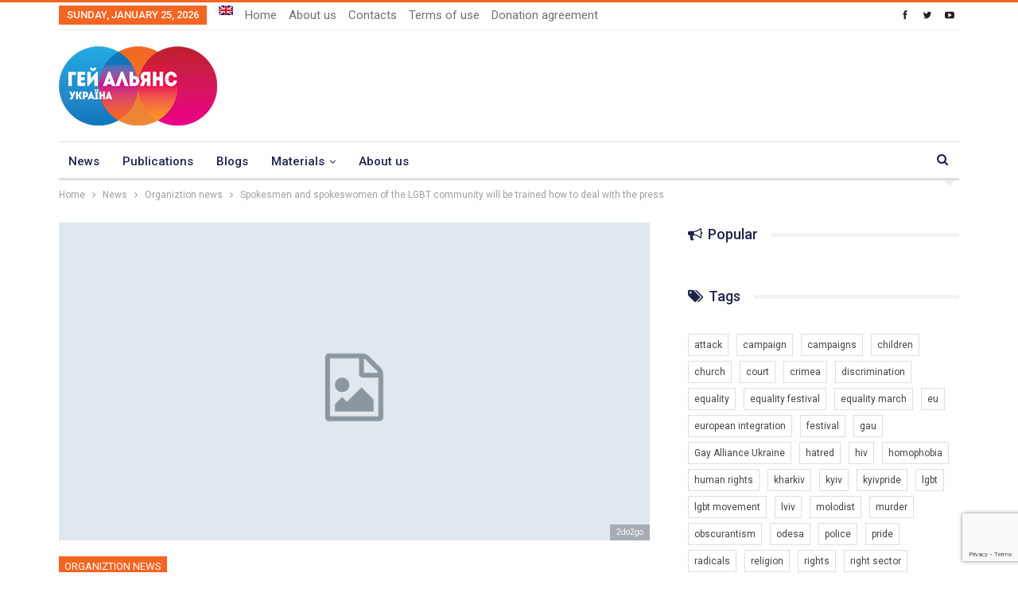

--- FILE ---
content_type: text/html; charset=utf-8
request_url: https://www.google.com/recaptcha/api2/anchor?ar=1&k=6LfWaggbAAAAAIvSxWRGxNiFmgSMYxUsh2b5ALtx&co=aHR0cHM6Ly91cG9nYXUub3JnOjQ0Mw..&hl=en&v=PoyoqOPhxBO7pBk68S4YbpHZ&size=invisible&anchor-ms=20000&execute-ms=30000&cb=tj7684s25ryb
body_size: 48794
content:
<!DOCTYPE HTML><html dir="ltr" lang="en"><head><meta http-equiv="Content-Type" content="text/html; charset=UTF-8">
<meta http-equiv="X-UA-Compatible" content="IE=edge">
<title>reCAPTCHA</title>
<style type="text/css">
/* cyrillic-ext */
@font-face {
  font-family: 'Roboto';
  font-style: normal;
  font-weight: 400;
  font-stretch: 100%;
  src: url(//fonts.gstatic.com/s/roboto/v48/KFO7CnqEu92Fr1ME7kSn66aGLdTylUAMa3GUBHMdazTgWw.woff2) format('woff2');
  unicode-range: U+0460-052F, U+1C80-1C8A, U+20B4, U+2DE0-2DFF, U+A640-A69F, U+FE2E-FE2F;
}
/* cyrillic */
@font-face {
  font-family: 'Roboto';
  font-style: normal;
  font-weight: 400;
  font-stretch: 100%;
  src: url(//fonts.gstatic.com/s/roboto/v48/KFO7CnqEu92Fr1ME7kSn66aGLdTylUAMa3iUBHMdazTgWw.woff2) format('woff2');
  unicode-range: U+0301, U+0400-045F, U+0490-0491, U+04B0-04B1, U+2116;
}
/* greek-ext */
@font-face {
  font-family: 'Roboto';
  font-style: normal;
  font-weight: 400;
  font-stretch: 100%;
  src: url(//fonts.gstatic.com/s/roboto/v48/KFO7CnqEu92Fr1ME7kSn66aGLdTylUAMa3CUBHMdazTgWw.woff2) format('woff2');
  unicode-range: U+1F00-1FFF;
}
/* greek */
@font-face {
  font-family: 'Roboto';
  font-style: normal;
  font-weight: 400;
  font-stretch: 100%;
  src: url(//fonts.gstatic.com/s/roboto/v48/KFO7CnqEu92Fr1ME7kSn66aGLdTylUAMa3-UBHMdazTgWw.woff2) format('woff2');
  unicode-range: U+0370-0377, U+037A-037F, U+0384-038A, U+038C, U+038E-03A1, U+03A3-03FF;
}
/* math */
@font-face {
  font-family: 'Roboto';
  font-style: normal;
  font-weight: 400;
  font-stretch: 100%;
  src: url(//fonts.gstatic.com/s/roboto/v48/KFO7CnqEu92Fr1ME7kSn66aGLdTylUAMawCUBHMdazTgWw.woff2) format('woff2');
  unicode-range: U+0302-0303, U+0305, U+0307-0308, U+0310, U+0312, U+0315, U+031A, U+0326-0327, U+032C, U+032F-0330, U+0332-0333, U+0338, U+033A, U+0346, U+034D, U+0391-03A1, U+03A3-03A9, U+03B1-03C9, U+03D1, U+03D5-03D6, U+03F0-03F1, U+03F4-03F5, U+2016-2017, U+2034-2038, U+203C, U+2040, U+2043, U+2047, U+2050, U+2057, U+205F, U+2070-2071, U+2074-208E, U+2090-209C, U+20D0-20DC, U+20E1, U+20E5-20EF, U+2100-2112, U+2114-2115, U+2117-2121, U+2123-214F, U+2190, U+2192, U+2194-21AE, U+21B0-21E5, U+21F1-21F2, U+21F4-2211, U+2213-2214, U+2216-22FF, U+2308-230B, U+2310, U+2319, U+231C-2321, U+2336-237A, U+237C, U+2395, U+239B-23B7, U+23D0, U+23DC-23E1, U+2474-2475, U+25AF, U+25B3, U+25B7, U+25BD, U+25C1, U+25CA, U+25CC, U+25FB, U+266D-266F, U+27C0-27FF, U+2900-2AFF, U+2B0E-2B11, U+2B30-2B4C, U+2BFE, U+3030, U+FF5B, U+FF5D, U+1D400-1D7FF, U+1EE00-1EEFF;
}
/* symbols */
@font-face {
  font-family: 'Roboto';
  font-style: normal;
  font-weight: 400;
  font-stretch: 100%;
  src: url(//fonts.gstatic.com/s/roboto/v48/KFO7CnqEu92Fr1ME7kSn66aGLdTylUAMaxKUBHMdazTgWw.woff2) format('woff2');
  unicode-range: U+0001-000C, U+000E-001F, U+007F-009F, U+20DD-20E0, U+20E2-20E4, U+2150-218F, U+2190, U+2192, U+2194-2199, U+21AF, U+21E6-21F0, U+21F3, U+2218-2219, U+2299, U+22C4-22C6, U+2300-243F, U+2440-244A, U+2460-24FF, U+25A0-27BF, U+2800-28FF, U+2921-2922, U+2981, U+29BF, U+29EB, U+2B00-2BFF, U+4DC0-4DFF, U+FFF9-FFFB, U+10140-1018E, U+10190-1019C, U+101A0, U+101D0-101FD, U+102E0-102FB, U+10E60-10E7E, U+1D2C0-1D2D3, U+1D2E0-1D37F, U+1F000-1F0FF, U+1F100-1F1AD, U+1F1E6-1F1FF, U+1F30D-1F30F, U+1F315, U+1F31C, U+1F31E, U+1F320-1F32C, U+1F336, U+1F378, U+1F37D, U+1F382, U+1F393-1F39F, U+1F3A7-1F3A8, U+1F3AC-1F3AF, U+1F3C2, U+1F3C4-1F3C6, U+1F3CA-1F3CE, U+1F3D4-1F3E0, U+1F3ED, U+1F3F1-1F3F3, U+1F3F5-1F3F7, U+1F408, U+1F415, U+1F41F, U+1F426, U+1F43F, U+1F441-1F442, U+1F444, U+1F446-1F449, U+1F44C-1F44E, U+1F453, U+1F46A, U+1F47D, U+1F4A3, U+1F4B0, U+1F4B3, U+1F4B9, U+1F4BB, U+1F4BF, U+1F4C8-1F4CB, U+1F4D6, U+1F4DA, U+1F4DF, U+1F4E3-1F4E6, U+1F4EA-1F4ED, U+1F4F7, U+1F4F9-1F4FB, U+1F4FD-1F4FE, U+1F503, U+1F507-1F50B, U+1F50D, U+1F512-1F513, U+1F53E-1F54A, U+1F54F-1F5FA, U+1F610, U+1F650-1F67F, U+1F687, U+1F68D, U+1F691, U+1F694, U+1F698, U+1F6AD, U+1F6B2, U+1F6B9-1F6BA, U+1F6BC, U+1F6C6-1F6CF, U+1F6D3-1F6D7, U+1F6E0-1F6EA, U+1F6F0-1F6F3, U+1F6F7-1F6FC, U+1F700-1F7FF, U+1F800-1F80B, U+1F810-1F847, U+1F850-1F859, U+1F860-1F887, U+1F890-1F8AD, U+1F8B0-1F8BB, U+1F8C0-1F8C1, U+1F900-1F90B, U+1F93B, U+1F946, U+1F984, U+1F996, U+1F9E9, U+1FA00-1FA6F, U+1FA70-1FA7C, U+1FA80-1FA89, U+1FA8F-1FAC6, U+1FACE-1FADC, U+1FADF-1FAE9, U+1FAF0-1FAF8, U+1FB00-1FBFF;
}
/* vietnamese */
@font-face {
  font-family: 'Roboto';
  font-style: normal;
  font-weight: 400;
  font-stretch: 100%;
  src: url(//fonts.gstatic.com/s/roboto/v48/KFO7CnqEu92Fr1ME7kSn66aGLdTylUAMa3OUBHMdazTgWw.woff2) format('woff2');
  unicode-range: U+0102-0103, U+0110-0111, U+0128-0129, U+0168-0169, U+01A0-01A1, U+01AF-01B0, U+0300-0301, U+0303-0304, U+0308-0309, U+0323, U+0329, U+1EA0-1EF9, U+20AB;
}
/* latin-ext */
@font-face {
  font-family: 'Roboto';
  font-style: normal;
  font-weight: 400;
  font-stretch: 100%;
  src: url(//fonts.gstatic.com/s/roboto/v48/KFO7CnqEu92Fr1ME7kSn66aGLdTylUAMa3KUBHMdazTgWw.woff2) format('woff2');
  unicode-range: U+0100-02BA, U+02BD-02C5, U+02C7-02CC, U+02CE-02D7, U+02DD-02FF, U+0304, U+0308, U+0329, U+1D00-1DBF, U+1E00-1E9F, U+1EF2-1EFF, U+2020, U+20A0-20AB, U+20AD-20C0, U+2113, U+2C60-2C7F, U+A720-A7FF;
}
/* latin */
@font-face {
  font-family: 'Roboto';
  font-style: normal;
  font-weight: 400;
  font-stretch: 100%;
  src: url(//fonts.gstatic.com/s/roboto/v48/KFO7CnqEu92Fr1ME7kSn66aGLdTylUAMa3yUBHMdazQ.woff2) format('woff2');
  unicode-range: U+0000-00FF, U+0131, U+0152-0153, U+02BB-02BC, U+02C6, U+02DA, U+02DC, U+0304, U+0308, U+0329, U+2000-206F, U+20AC, U+2122, U+2191, U+2193, U+2212, U+2215, U+FEFF, U+FFFD;
}
/* cyrillic-ext */
@font-face {
  font-family: 'Roboto';
  font-style: normal;
  font-weight: 500;
  font-stretch: 100%;
  src: url(//fonts.gstatic.com/s/roboto/v48/KFO7CnqEu92Fr1ME7kSn66aGLdTylUAMa3GUBHMdazTgWw.woff2) format('woff2');
  unicode-range: U+0460-052F, U+1C80-1C8A, U+20B4, U+2DE0-2DFF, U+A640-A69F, U+FE2E-FE2F;
}
/* cyrillic */
@font-face {
  font-family: 'Roboto';
  font-style: normal;
  font-weight: 500;
  font-stretch: 100%;
  src: url(//fonts.gstatic.com/s/roboto/v48/KFO7CnqEu92Fr1ME7kSn66aGLdTylUAMa3iUBHMdazTgWw.woff2) format('woff2');
  unicode-range: U+0301, U+0400-045F, U+0490-0491, U+04B0-04B1, U+2116;
}
/* greek-ext */
@font-face {
  font-family: 'Roboto';
  font-style: normal;
  font-weight: 500;
  font-stretch: 100%;
  src: url(//fonts.gstatic.com/s/roboto/v48/KFO7CnqEu92Fr1ME7kSn66aGLdTylUAMa3CUBHMdazTgWw.woff2) format('woff2');
  unicode-range: U+1F00-1FFF;
}
/* greek */
@font-face {
  font-family: 'Roboto';
  font-style: normal;
  font-weight: 500;
  font-stretch: 100%;
  src: url(//fonts.gstatic.com/s/roboto/v48/KFO7CnqEu92Fr1ME7kSn66aGLdTylUAMa3-UBHMdazTgWw.woff2) format('woff2');
  unicode-range: U+0370-0377, U+037A-037F, U+0384-038A, U+038C, U+038E-03A1, U+03A3-03FF;
}
/* math */
@font-face {
  font-family: 'Roboto';
  font-style: normal;
  font-weight: 500;
  font-stretch: 100%;
  src: url(//fonts.gstatic.com/s/roboto/v48/KFO7CnqEu92Fr1ME7kSn66aGLdTylUAMawCUBHMdazTgWw.woff2) format('woff2');
  unicode-range: U+0302-0303, U+0305, U+0307-0308, U+0310, U+0312, U+0315, U+031A, U+0326-0327, U+032C, U+032F-0330, U+0332-0333, U+0338, U+033A, U+0346, U+034D, U+0391-03A1, U+03A3-03A9, U+03B1-03C9, U+03D1, U+03D5-03D6, U+03F0-03F1, U+03F4-03F5, U+2016-2017, U+2034-2038, U+203C, U+2040, U+2043, U+2047, U+2050, U+2057, U+205F, U+2070-2071, U+2074-208E, U+2090-209C, U+20D0-20DC, U+20E1, U+20E5-20EF, U+2100-2112, U+2114-2115, U+2117-2121, U+2123-214F, U+2190, U+2192, U+2194-21AE, U+21B0-21E5, U+21F1-21F2, U+21F4-2211, U+2213-2214, U+2216-22FF, U+2308-230B, U+2310, U+2319, U+231C-2321, U+2336-237A, U+237C, U+2395, U+239B-23B7, U+23D0, U+23DC-23E1, U+2474-2475, U+25AF, U+25B3, U+25B7, U+25BD, U+25C1, U+25CA, U+25CC, U+25FB, U+266D-266F, U+27C0-27FF, U+2900-2AFF, U+2B0E-2B11, U+2B30-2B4C, U+2BFE, U+3030, U+FF5B, U+FF5D, U+1D400-1D7FF, U+1EE00-1EEFF;
}
/* symbols */
@font-face {
  font-family: 'Roboto';
  font-style: normal;
  font-weight: 500;
  font-stretch: 100%;
  src: url(//fonts.gstatic.com/s/roboto/v48/KFO7CnqEu92Fr1ME7kSn66aGLdTylUAMaxKUBHMdazTgWw.woff2) format('woff2');
  unicode-range: U+0001-000C, U+000E-001F, U+007F-009F, U+20DD-20E0, U+20E2-20E4, U+2150-218F, U+2190, U+2192, U+2194-2199, U+21AF, U+21E6-21F0, U+21F3, U+2218-2219, U+2299, U+22C4-22C6, U+2300-243F, U+2440-244A, U+2460-24FF, U+25A0-27BF, U+2800-28FF, U+2921-2922, U+2981, U+29BF, U+29EB, U+2B00-2BFF, U+4DC0-4DFF, U+FFF9-FFFB, U+10140-1018E, U+10190-1019C, U+101A0, U+101D0-101FD, U+102E0-102FB, U+10E60-10E7E, U+1D2C0-1D2D3, U+1D2E0-1D37F, U+1F000-1F0FF, U+1F100-1F1AD, U+1F1E6-1F1FF, U+1F30D-1F30F, U+1F315, U+1F31C, U+1F31E, U+1F320-1F32C, U+1F336, U+1F378, U+1F37D, U+1F382, U+1F393-1F39F, U+1F3A7-1F3A8, U+1F3AC-1F3AF, U+1F3C2, U+1F3C4-1F3C6, U+1F3CA-1F3CE, U+1F3D4-1F3E0, U+1F3ED, U+1F3F1-1F3F3, U+1F3F5-1F3F7, U+1F408, U+1F415, U+1F41F, U+1F426, U+1F43F, U+1F441-1F442, U+1F444, U+1F446-1F449, U+1F44C-1F44E, U+1F453, U+1F46A, U+1F47D, U+1F4A3, U+1F4B0, U+1F4B3, U+1F4B9, U+1F4BB, U+1F4BF, U+1F4C8-1F4CB, U+1F4D6, U+1F4DA, U+1F4DF, U+1F4E3-1F4E6, U+1F4EA-1F4ED, U+1F4F7, U+1F4F9-1F4FB, U+1F4FD-1F4FE, U+1F503, U+1F507-1F50B, U+1F50D, U+1F512-1F513, U+1F53E-1F54A, U+1F54F-1F5FA, U+1F610, U+1F650-1F67F, U+1F687, U+1F68D, U+1F691, U+1F694, U+1F698, U+1F6AD, U+1F6B2, U+1F6B9-1F6BA, U+1F6BC, U+1F6C6-1F6CF, U+1F6D3-1F6D7, U+1F6E0-1F6EA, U+1F6F0-1F6F3, U+1F6F7-1F6FC, U+1F700-1F7FF, U+1F800-1F80B, U+1F810-1F847, U+1F850-1F859, U+1F860-1F887, U+1F890-1F8AD, U+1F8B0-1F8BB, U+1F8C0-1F8C1, U+1F900-1F90B, U+1F93B, U+1F946, U+1F984, U+1F996, U+1F9E9, U+1FA00-1FA6F, U+1FA70-1FA7C, U+1FA80-1FA89, U+1FA8F-1FAC6, U+1FACE-1FADC, U+1FADF-1FAE9, U+1FAF0-1FAF8, U+1FB00-1FBFF;
}
/* vietnamese */
@font-face {
  font-family: 'Roboto';
  font-style: normal;
  font-weight: 500;
  font-stretch: 100%;
  src: url(//fonts.gstatic.com/s/roboto/v48/KFO7CnqEu92Fr1ME7kSn66aGLdTylUAMa3OUBHMdazTgWw.woff2) format('woff2');
  unicode-range: U+0102-0103, U+0110-0111, U+0128-0129, U+0168-0169, U+01A0-01A1, U+01AF-01B0, U+0300-0301, U+0303-0304, U+0308-0309, U+0323, U+0329, U+1EA0-1EF9, U+20AB;
}
/* latin-ext */
@font-face {
  font-family: 'Roboto';
  font-style: normal;
  font-weight: 500;
  font-stretch: 100%;
  src: url(//fonts.gstatic.com/s/roboto/v48/KFO7CnqEu92Fr1ME7kSn66aGLdTylUAMa3KUBHMdazTgWw.woff2) format('woff2');
  unicode-range: U+0100-02BA, U+02BD-02C5, U+02C7-02CC, U+02CE-02D7, U+02DD-02FF, U+0304, U+0308, U+0329, U+1D00-1DBF, U+1E00-1E9F, U+1EF2-1EFF, U+2020, U+20A0-20AB, U+20AD-20C0, U+2113, U+2C60-2C7F, U+A720-A7FF;
}
/* latin */
@font-face {
  font-family: 'Roboto';
  font-style: normal;
  font-weight: 500;
  font-stretch: 100%;
  src: url(//fonts.gstatic.com/s/roboto/v48/KFO7CnqEu92Fr1ME7kSn66aGLdTylUAMa3yUBHMdazQ.woff2) format('woff2');
  unicode-range: U+0000-00FF, U+0131, U+0152-0153, U+02BB-02BC, U+02C6, U+02DA, U+02DC, U+0304, U+0308, U+0329, U+2000-206F, U+20AC, U+2122, U+2191, U+2193, U+2212, U+2215, U+FEFF, U+FFFD;
}
/* cyrillic-ext */
@font-face {
  font-family: 'Roboto';
  font-style: normal;
  font-weight: 900;
  font-stretch: 100%;
  src: url(//fonts.gstatic.com/s/roboto/v48/KFO7CnqEu92Fr1ME7kSn66aGLdTylUAMa3GUBHMdazTgWw.woff2) format('woff2');
  unicode-range: U+0460-052F, U+1C80-1C8A, U+20B4, U+2DE0-2DFF, U+A640-A69F, U+FE2E-FE2F;
}
/* cyrillic */
@font-face {
  font-family: 'Roboto';
  font-style: normal;
  font-weight: 900;
  font-stretch: 100%;
  src: url(//fonts.gstatic.com/s/roboto/v48/KFO7CnqEu92Fr1ME7kSn66aGLdTylUAMa3iUBHMdazTgWw.woff2) format('woff2');
  unicode-range: U+0301, U+0400-045F, U+0490-0491, U+04B0-04B1, U+2116;
}
/* greek-ext */
@font-face {
  font-family: 'Roboto';
  font-style: normal;
  font-weight: 900;
  font-stretch: 100%;
  src: url(//fonts.gstatic.com/s/roboto/v48/KFO7CnqEu92Fr1ME7kSn66aGLdTylUAMa3CUBHMdazTgWw.woff2) format('woff2');
  unicode-range: U+1F00-1FFF;
}
/* greek */
@font-face {
  font-family: 'Roboto';
  font-style: normal;
  font-weight: 900;
  font-stretch: 100%;
  src: url(//fonts.gstatic.com/s/roboto/v48/KFO7CnqEu92Fr1ME7kSn66aGLdTylUAMa3-UBHMdazTgWw.woff2) format('woff2');
  unicode-range: U+0370-0377, U+037A-037F, U+0384-038A, U+038C, U+038E-03A1, U+03A3-03FF;
}
/* math */
@font-face {
  font-family: 'Roboto';
  font-style: normal;
  font-weight: 900;
  font-stretch: 100%;
  src: url(//fonts.gstatic.com/s/roboto/v48/KFO7CnqEu92Fr1ME7kSn66aGLdTylUAMawCUBHMdazTgWw.woff2) format('woff2');
  unicode-range: U+0302-0303, U+0305, U+0307-0308, U+0310, U+0312, U+0315, U+031A, U+0326-0327, U+032C, U+032F-0330, U+0332-0333, U+0338, U+033A, U+0346, U+034D, U+0391-03A1, U+03A3-03A9, U+03B1-03C9, U+03D1, U+03D5-03D6, U+03F0-03F1, U+03F4-03F5, U+2016-2017, U+2034-2038, U+203C, U+2040, U+2043, U+2047, U+2050, U+2057, U+205F, U+2070-2071, U+2074-208E, U+2090-209C, U+20D0-20DC, U+20E1, U+20E5-20EF, U+2100-2112, U+2114-2115, U+2117-2121, U+2123-214F, U+2190, U+2192, U+2194-21AE, U+21B0-21E5, U+21F1-21F2, U+21F4-2211, U+2213-2214, U+2216-22FF, U+2308-230B, U+2310, U+2319, U+231C-2321, U+2336-237A, U+237C, U+2395, U+239B-23B7, U+23D0, U+23DC-23E1, U+2474-2475, U+25AF, U+25B3, U+25B7, U+25BD, U+25C1, U+25CA, U+25CC, U+25FB, U+266D-266F, U+27C0-27FF, U+2900-2AFF, U+2B0E-2B11, U+2B30-2B4C, U+2BFE, U+3030, U+FF5B, U+FF5D, U+1D400-1D7FF, U+1EE00-1EEFF;
}
/* symbols */
@font-face {
  font-family: 'Roboto';
  font-style: normal;
  font-weight: 900;
  font-stretch: 100%;
  src: url(//fonts.gstatic.com/s/roboto/v48/KFO7CnqEu92Fr1ME7kSn66aGLdTylUAMaxKUBHMdazTgWw.woff2) format('woff2');
  unicode-range: U+0001-000C, U+000E-001F, U+007F-009F, U+20DD-20E0, U+20E2-20E4, U+2150-218F, U+2190, U+2192, U+2194-2199, U+21AF, U+21E6-21F0, U+21F3, U+2218-2219, U+2299, U+22C4-22C6, U+2300-243F, U+2440-244A, U+2460-24FF, U+25A0-27BF, U+2800-28FF, U+2921-2922, U+2981, U+29BF, U+29EB, U+2B00-2BFF, U+4DC0-4DFF, U+FFF9-FFFB, U+10140-1018E, U+10190-1019C, U+101A0, U+101D0-101FD, U+102E0-102FB, U+10E60-10E7E, U+1D2C0-1D2D3, U+1D2E0-1D37F, U+1F000-1F0FF, U+1F100-1F1AD, U+1F1E6-1F1FF, U+1F30D-1F30F, U+1F315, U+1F31C, U+1F31E, U+1F320-1F32C, U+1F336, U+1F378, U+1F37D, U+1F382, U+1F393-1F39F, U+1F3A7-1F3A8, U+1F3AC-1F3AF, U+1F3C2, U+1F3C4-1F3C6, U+1F3CA-1F3CE, U+1F3D4-1F3E0, U+1F3ED, U+1F3F1-1F3F3, U+1F3F5-1F3F7, U+1F408, U+1F415, U+1F41F, U+1F426, U+1F43F, U+1F441-1F442, U+1F444, U+1F446-1F449, U+1F44C-1F44E, U+1F453, U+1F46A, U+1F47D, U+1F4A3, U+1F4B0, U+1F4B3, U+1F4B9, U+1F4BB, U+1F4BF, U+1F4C8-1F4CB, U+1F4D6, U+1F4DA, U+1F4DF, U+1F4E3-1F4E6, U+1F4EA-1F4ED, U+1F4F7, U+1F4F9-1F4FB, U+1F4FD-1F4FE, U+1F503, U+1F507-1F50B, U+1F50D, U+1F512-1F513, U+1F53E-1F54A, U+1F54F-1F5FA, U+1F610, U+1F650-1F67F, U+1F687, U+1F68D, U+1F691, U+1F694, U+1F698, U+1F6AD, U+1F6B2, U+1F6B9-1F6BA, U+1F6BC, U+1F6C6-1F6CF, U+1F6D3-1F6D7, U+1F6E0-1F6EA, U+1F6F0-1F6F3, U+1F6F7-1F6FC, U+1F700-1F7FF, U+1F800-1F80B, U+1F810-1F847, U+1F850-1F859, U+1F860-1F887, U+1F890-1F8AD, U+1F8B0-1F8BB, U+1F8C0-1F8C1, U+1F900-1F90B, U+1F93B, U+1F946, U+1F984, U+1F996, U+1F9E9, U+1FA00-1FA6F, U+1FA70-1FA7C, U+1FA80-1FA89, U+1FA8F-1FAC6, U+1FACE-1FADC, U+1FADF-1FAE9, U+1FAF0-1FAF8, U+1FB00-1FBFF;
}
/* vietnamese */
@font-face {
  font-family: 'Roboto';
  font-style: normal;
  font-weight: 900;
  font-stretch: 100%;
  src: url(//fonts.gstatic.com/s/roboto/v48/KFO7CnqEu92Fr1ME7kSn66aGLdTylUAMa3OUBHMdazTgWw.woff2) format('woff2');
  unicode-range: U+0102-0103, U+0110-0111, U+0128-0129, U+0168-0169, U+01A0-01A1, U+01AF-01B0, U+0300-0301, U+0303-0304, U+0308-0309, U+0323, U+0329, U+1EA0-1EF9, U+20AB;
}
/* latin-ext */
@font-face {
  font-family: 'Roboto';
  font-style: normal;
  font-weight: 900;
  font-stretch: 100%;
  src: url(//fonts.gstatic.com/s/roboto/v48/KFO7CnqEu92Fr1ME7kSn66aGLdTylUAMa3KUBHMdazTgWw.woff2) format('woff2');
  unicode-range: U+0100-02BA, U+02BD-02C5, U+02C7-02CC, U+02CE-02D7, U+02DD-02FF, U+0304, U+0308, U+0329, U+1D00-1DBF, U+1E00-1E9F, U+1EF2-1EFF, U+2020, U+20A0-20AB, U+20AD-20C0, U+2113, U+2C60-2C7F, U+A720-A7FF;
}
/* latin */
@font-face {
  font-family: 'Roboto';
  font-style: normal;
  font-weight: 900;
  font-stretch: 100%;
  src: url(//fonts.gstatic.com/s/roboto/v48/KFO7CnqEu92Fr1ME7kSn66aGLdTylUAMa3yUBHMdazQ.woff2) format('woff2');
  unicode-range: U+0000-00FF, U+0131, U+0152-0153, U+02BB-02BC, U+02C6, U+02DA, U+02DC, U+0304, U+0308, U+0329, U+2000-206F, U+20AC, U+2122, U+2191, U+2193, U+2212, U+2215, U+FEFF, U+FFFD;
}

</style>
<link rel="stylesheet" type="text/css" href="https://www.gstatic.com/recaptcha/releases/PoyoqOPhxBO7pBk68S4YbpHZ/styles__ltr.css">
<script nonce="JZ2WNWGs0bNFJUo15bVqJQ" type="text/javascript">window['__recaptcha_api'] = 'https://www.google.com/recaptcha/api2/';</script>
<script type="text/javascript" src="https://www.gstatic.com/recaptcha/releases/PoyoqOPhxBO7pBk68S4YbpHZ/recaptcha__en.js" nonce="JZ2WNWGs0bNFJUo15bVqJQ">
      
    </script></head>
<body><div id="rc-anchor-alert" class="rc-anchor-alert"></div>
<input type="hidden" id="recaptcha-token" value="[base64]">
<script type="text/javascript" nonce="JZ2WNWGs0bNFJUo15bVqJQ">
      recaptcha.anchor.Main.init("[\x22ainput\x22,[\x22bgdata\x22,\x22\x22,\[base64]/[base64]/[base64]/[base64]/[base64]/UltsKytdPUU6KEU8MjA0OD9SW2wrK109RT4+NnwxOTI6KChFJjY0NTEyKT09NTUyOTYmJk0rMTxjLmxlbmd0aCYmKGMuY2hhckNvZGVBdChNKzEpJjY0NTEyKT09NTYzMjA/[base64]/[base64]/[base64]/[base64]/[base64]/[base64]/[base64]\x22,\[base64]\x22,\x22wrrDvMOZbylBwrw/wpJgSMKSSsO5ZsOie351XsKQMyvDm8OcZ8K0fCVPwo/[base64]/CjT7DpsO1wozDn8Ojw5ktw7DCvilqwr5SwrPDgsKAZDM5BMKtXcOOXMOdwpjDvcOew6vCr1fDlgNcGsOsAMKARcKAHcOKw7vDhX0wwpzCk25dwo8ow6Mkw4/DgcKywofDgU/CokbDosObOTrDij/CkMO2PWB2w6Vew4HDs8Ozw75GEgfCucOYFnNTDU8BBcOvwrtcwp58IAlww7dSwqPCvsOVw5XDu8Ocwq9oTsKvw5RRw6LDjMOAw65AfcOrSBzDrMOWwod2KsKBw6TCtcOgbcKXw55Mw6hdw5BFwoTDj8Klw546w4TCtEXDjkgtw67Duk3CvDx/[base64]/[base64]/Dt8KaTSAkFRpAQcOlLsOcBcKPaR/Cl8OzKwDDssK1O8KTw4zDugZ5BxcCwqgFV8OnwrzCqyN6AsKsdjDDjMOFwqNFw70bAMOHAS3DuQbChis8w70rw6TDtcKMw4XCkWwBLlVwQMOCKsOxO8Olw4LDsTlAwoTCvMOveRMtZcOwT8OGwobDscOzCAfDpcKSw5ogw5ARVTjDpMKpWR/[base64]/[base64]/DjX0OPcK9GiLChX/Dj0wrwqlMRXvDnAdNw7ASagTDmGHDtsKcU0nDiGTDiljDscOdH3kmK0clwoFLwpZuwplHSR51w6vChsOvw7/DhBQEwrl6wrXDvcO1w7YIw5PDisO3VWMawoR5dzhQwofCs3RoUMOzwqzDpHgXamvCs2Rxw5nCj0Nhw5TCnsO8Zw98WRDCkjbCkggPMzJbw7thwqcgNsOrw5bCj8OpbE4Ow4F8Wg/Dk8Omwr8twodaw5TCgWzCisKIEQLCgz11WcOMbBnDoSkaesKow6RrK3Y8WMO2w7tXIcKHGcOwPWZQLgDCp8OnRcOmdk/Ch8OWGjrCvRPCvyoqw5fDhUEvcsOjwo/DjWYFJhkuw7TDsMOweVAQPMOzDMKOw67CjGnDosOPO8OWw697w6HCtcK6w4nDpEXClgXDhMKfwpnChRLDpjbCsMOywp8cw4Q5w7BuSQB0w4LDj8KMwo0/[base64]/DtcO7w78eDElwOAfCpcKCd8K7esO1w4B7FQwlwrQzw53CvG8uw6LDhcKoCsO9K8KwHMKsbnrCnVNCU1bDosKCwo5GN8OJw5XDgsKaRXLCkQvDqcOKI8KywqYzwrPClMO/[base64]/CkMKMBEwyV8OwBRvCoTLDvMOhw6hcal7CssKBT07DrMKrwqQ7w6lwwot2L1/DkMOxGMK9WcKAf1AdwpbDkEpfCTrCkXVwJcO9BhBvw5LCqsKhRjTDhsKaIsOYw4/CnMODasONwoNlw5bDhcKXfMKRw43DjcKeH8KkGwDDjTfDhiUWbcKRw4fDoMOCw5VYw7ckD8K/[base64]/DlXw8TMKAwqXCmsO+FGJsw7zDkMKNw4dsT8KQw6/DqjUCX1bDphXCscKdw6oqw5bDvsK0woXDviDDlmvCuD7DisOgwo9pw4pxRsK7wr9GbA0AdsO6AFZjd8KMwpMVw7/ChBTCjH3ClnzDnsKwwqrCoH7DkcKlwqTDln7DlsOxw5nCniwAw5MNw4Few4syXksNFsKmwr0tw77Dq8OzwrLCusK2WmzCvsKqZRBqAsKcX8OheMKEw7dbScKIwrtTIQ/[base64]/DqMOgV8OHHgI/NVgfw5LChCMfw5jCvV7Cg3MOwoLClMO4w4jDmizDrcKMBFZXCsKow6XCn0BQwqXCpMO3wo3DrcOEHz/ClX55DT8GWgDDnTDCvTXDiEQawoEIw6rDhMOaWUsNw4fDnsOZw5c3WH/Dr8KSfMOOa8OfMcK4wo97Jl8dw79LwqnDqHzDv8ODWMKEw7/[base64]/CpHzDh2JuR8OAw5F6TsO/[base64]/CqcO8w6Jewrwzw7lZcQDCtxLCtsKvw5RjwoccY1ocw64hZsO4VcOyPMOwwqZ0wofDiwEHw4bCjcKoaAXCucKKw5x3wqzCssK5DsOycnLCjArDnjfCkmXClyLCoiwTwq0VwrPDncK5wro5wqcXYsOjUh4Bw4/ClcOqwqfDtV1Lw4YswpPCg8OOw7hZX3XCssKvV8O+wpsAw4TCk8K7OsKNNFNFwrwVBH9tw4TCu2PDogXDiMKRw60yDlfDrcKeJcOIwrdyaHTDiMOtD8OJwoDDocOuB8OcRWBIH8OsEh40wq/Cr8K1G8OEw54+A8OpBE0cWQAIwq5bQMKLw7rCiljDnw3DjmkpwoXCkMOCw6jCgcOUTMKBRDt+wpc6w5BPXsKKw405GgJCw4h2QH8dFMOIw7PCvcOJdsONwoHCtybCgwPDoTjCmx5RVsKHwoI4wpsUw5kywq1Hwq/CuiPDikcvPBhEcQ7DmsOBb8OXexnCjcO8w6lUDywXJMO7wp0xH1oKw6ByHcKEw55EBD7CpnHCksKcw4pERMKFKcOtwqrCq8KewoMjPMKpbsOCRsK1w5IcfsO0FQQgFcKwLTjDlMOqw4VcHcOdEA3DscKjw5vDpcKhwpFGWhRYAhYBwrHCsnM/w5QpannCoBzDhMKROsO+w7/[base64]/[base64]/CoFvCksO0NQPCtzPCj8KRK8KAXmzCo8OHUMKewoNZKwFEFMKlwrtfw4rCrzF6w7jDs8KPJ8OLw7QJw4sPYsKQCSPDiMKfA8KYZQx/[base64]/DicKVG8KNw4vCtFJRF8Ogw5Muf8KXw4MEeAtwwqpWw4LDgxVnaMOwwqHDqcOBN8Ozw6wkwp4wwrpfw75hDHknwpDCpsOfUSfCjzwZUcOvOsOfNsOiw5YlF1jDpcOmw5/DtMKGw4DCpB7ClA3Dmw3DnELCvVzCpcO/[base64]/wqtQwqMRwrsKfcK0TsKGw4LDn8KfwqTCl8Kgw6RrwoTDvV5kwr3DoSXCmMKJPQ7CjUbDtcOtCsOvICM7w4sIw4ZzfHfDiSprwocew4lQHXkuQcO5GcKMesK1KcORw5o3w77CncOsLVbCrS8fwpMPKsO8w73CgVw4TGvCoETCmmQywqnCkh4fMsOfNhvDn0rCrjgJZy/DlMKWw4oGVMOoesKswoRRwoc5wrNiIHt4woTDpsKfwqHDiFgawpDCqmocZ0BnfsOUw5bDtEvCtm4qwpHDqhg5VFsmW8OeFHDChcKRwp7Dk8K2aXTDlgVDE8K8wqojYVTCu8OywoBVe0AwesOWw7DDnS7Ct8OvwrUOdzHCgVtqw4F9wpZuDsOhASvDlnHCq8O/wr5jw6hvNSrCq8KweWbDk8OMw5rCtMO9QidHUMKGwpDDkXMraUgnwokfAHfDpVnCqQ9meMO9w5MNw7vCpljCu0rClmHDtXzCkinDosOgfMK6Xg0Hw6UuHylHw4xxw54KKMK1G1I1bVZmHTkmw63DjkzDnlnCvcOAw74xwoUbw7LDhMKnw5RyS8OIwrDDpMOWGy/CgHDDgsKUwr42w7ANw5otDkXCqGBOw5YQbR/Ck8O3A8O/ZEzCnFsfJcO+wrI9TEEMAsO5w4bCvw9two/[base64]/[base64]/T2EjYwDCosO+TcK6w43DoHLDhmDDsMKMwq/[base64]/w4MiwokKw49pw4AUA8KawpLDimXCv8OKPcKpQsKbwqLCgTUhVy5wdMKcw4nCmcOdAsKOwrFTwp8DLRl3woHCkXg/w7zDlyhPw7PCl2tPw4Bww5LDhRMvwrkbw6/[base64]/VMK5wq/CujbDokLCs2BuwqIhwq/DlsOfC8KSJQzDvEgNbsOLwo3Ct2wvX2sBwrfCkxpfw79PQ0nCoRjCpVEWP8KYw63CncKwwqAZKF7DssOtwr/[base64]/Dl8KewrMWwqzDrlEkw6VTBnwKSVTCglrCsnwUwrguCMOfJlYyw5/CjsO/wrXDjhkFCsO1w7lgTG0Nw7vCosKwwqrCmcOYw4bChMKiw6zCpMKzDV1vw6nCvw1XGg/[base64]/Dt3xBCMKqR8KNw5UCwol6wqtrG3rCkcOkdFTDs8OuV8O9w6Ztw60+WsKKw4DDrcOjw4jDnCfDt8Kgw7TCp8KeK2nDr14XdMOewq/Dr8KfwoJpKyg6BzrCnzskwqfCjVo9w7HCv8Ozw5rCksOlwqzDl2PDtMO/w7LDjlnCshrCoMOSDCp5woJlaUTCm8OiwozCnlXDh0bDmMOBYxZtwqxLw743eH09aVt9ezhdD8KMEsO+CsKCwpHCuSrChsO7w7xfSRp9Pm7CiFU4wqfCg8K6w6LCtFlBwpbCsgxVw47CiyprwqAeNcKHw7Z4PsKYwqg/YzVOw43DvWttJDcufcK0w6lBSlYBPMKbbwvDk8K0VGTCk8KAOsOvdkPCgcKqw4ZkF8K7w6prw4DDgHNkwqTCk2fDjUvDhsK/woTCugpqUcOXw6EKcALCjsK+EU8ww7INCcOjVCFyR8Odwph3eMOtw4HChH/Dt8Kgwo86w7wlE8Kaw5B/LmsrTgRmw4okThLDkmRYw6DDv8KLCmkua8OvFMKgFxFwwqvCuA5kSxJPRcKKwrbDui0qwrVhw6lkFBfDk1XCssOECcKgwp/DhcO0wpjDgcOeFx/[base64]/DvQ0Dw4PCrmDCug/CuXdrw5bCrMKAw7XDtSg4woc/w5A0DcKewrjDlsOdw4fCjMKqXx4Nw6bDpsOrLh3CksK8w5QVw7zCu8OGw4NOLXrDtMKWYBTCvsKAw60me0sMw6RYJ8Kjw7zDhsO5KWEYwogkQ8O/wrhTBx9mw7hrS3PDqMKrSwvDnXEMQsOOwqjCisOdw4LDusOXwrN1wpPDocK1wopAw7/Do8OwwozClcOHXVIbw4LClcOZw6XCmzpVHAZpw6nDr8O/NlTDhlTDkMO3e3nCjMO7SMKHwr7DtMOVw5HDgcKMw5h8wpAow7IOwp/DiHnCmzPDpHDDl8OKw5vDlQBTwpBvUcKnHMKuE8OUwp3CucKpKsKbwq9ebGh1JsKiKMOfw7IEw6RgfMKgwptbcjBEwop1WsKPw60xw4PDs3hiYxvDuMOuwq/CnsOBBDbDmMOEwr4dwoQPw7R1AsO+VUlSesOAbsK3NMObIzfDrmo7w5TDrnYBwopPw6YCw4bClmEKFsOFwrHDoFhnw5/Cr2TCvcKhDX/Du8OeL0pdfkJLKMKMwrfDpVHCjMOEw7bDtljDqcOtQC3DtgJiwqBjw7xJw4bCiMKOwqALB8KHaSvCnHXCgjjCmDjDoXwuwoXDtcKQIgQ8w4YrR8O9wqEEfcOLRUY9bMONNMOXYMOewp7CpEjCsVA8K8O+OlLCjsKfwpbDrUU9wrd/MsO4PMOnw53CmgFWwpDDsS1QwrXCs8Ohwp7Dq8OFw67CplbClQBhw73CqxPChcKyMGolw7fDl8OIOXDDqsKUw4ADCV3DhV/CnMKnwrHCq0l8wrbCmhzCjMOXw7wywoEhwqjDmDIAOMKvwqvDtHoaSMOyUcO1egjDjMK1FTnDkMKXwrA+wqU3ZTzCg8OgwrE4ZMOswrg9T8OJT8KqEMOtJCZww7o3wroVw7DDp2vCrhHClsKFwrPClsKlEsKvw47Co1PDtcObRsOEdHcdLQ4iJMK3woHCiiwHw5/CtgrCngHCjVgtwqHDnsOBw6FyBCg7w47CrwLDmsOJeB8Vwq9iPMK9wr0Jw7FmwoPDqWfDtmBkw4UjwpUbw6fDkcOowpTClMOfw4R/asK8wrXCoH3DncOTSwXCoF/CtMO7Pz3CksK/OijCqcObwqgaKQwjwqnDj047TMOsTcO/[base64]/CgiBlw7nDigkkK2jCq3NMwrbCrAzDonHDhsKmXmVYw6zDnhvCl0nCvMO3w5HCpMOFwqhhw4QBOQbDiz4+wrzDssOwL8OVwoTDg8K/w6INXMOeBsO4w7V0woEdfSEFek/DnsOqw5/Dki3Cr17Cq0zCi39/AgQDNAnCt8KpNkocw6fDvcK/wrR5eMOLwqwMYBLCjn90w4nCssOHw57DsncAPgrCglYmwq83CsKfwpTClRPCjcOUw6sfw6cLw4tMwo8IwrHDsMKgw4vDpMOhcMKTw6sfwpTCsHs/LMO7X8KqwqHCtsKZwqvDtMKzSsKhwqvCrwVEwpBbwrV2JSHDswLCgjhleDYow5JeI8OiH8KHw59zIcKCGsOuYh0zw7DCoMKLw4DDvUrDnQzDmFJXw61MwrpIwrnChRRKw4DCgCsOWsKQwptsw4jCoMK/wp9vwpUcBMOxbXDDgDN1N8KJdCQZwoPCucK+OcOcLV8Tw5xwXcK/JsKww5Ftw6DCiMOYDSoDw4kOwqfCrFHCtMO7csOhLTnDsMKlwqlTw6I5w6TDqH7Dpmxaw5g/CmTDiSUkDcOIwpLDnWoAw5TCusOWHR8Sw4rDrsO1w6/DgsKZSTJFw4wswoLDtGEPZCTDtSXClsOyw7LCrDRdD8K5J8O1w5vDi0vChwHChcKwIQsDw6tfSDHCnsOuCcOrw7XDiWTCgMKKw5R/T2Nsw63Cg8OYwotgw4LDr33CmwzCgmhqw5jDs8OewozDjMKEw53DujcQw5AgO8KfJHXDoATDj2I+wq0oDkAaUcKSwpR0AEpDQH3CrV3DmMKoJMOCd2jCqjIRw5dDwq7Cs1BKwpgyfBrCicK+wq1zw53Cj8OUZx47woXDtcKJw5pBdcOgw5p/woPDhMOWwo17w4NcwoHDmcOIKFzCkRbDrMK5PHdIwrIUMFTDvsKcFcKLw7Elw4tvw6nDvcKnw7Vzw7TCvsOKw4bDkhBWRVbChcOPwpvCt1E/[base64]/[base64]/CksO0wocUY1DDkMOIwr/CpcK/[base64]/DqMKxwrQ6w67CvMOpwoorwoHDvMO8w7DDpcOUTMOQKmrDuxQowoHCvsKdwo97wp3DlMOmw7wEBz7DpMOrw5QJwqhdwqbCmSVyw4oswrjDrEZwwrhaEV/[base64]/[base64]/Dv8KhJMOXw4pVwrjCv8OcwohPasKvGcKnwqZRw6jCo8K6V3/Dg8Kgw4DDj14twqkda8KawrthXVrDncOQRBtew7DClAVrwqzCqQvCshPDpUHCqz9owrDDh8KnwpLCtMOHwqouXsOmbMO4Z8KkP2zChcK4LyZHworDvmdgwqIaLz9dH00NwqDCj8OLwr7DpsKfw7JawopKcGIqwrh6KBjCkcObwo/Di8KywqHCrwzDilx1w5fDucOfWsOOPFHDl2zDq3fCpsKRZQguYEvCiAbDnsO0wqkxQD1Ww7nDpRQea0XChW/DhhQZTmXDm8KKXMKwUSlIwo1zMsK0w7ppeFcYfMODw63CjcKSDDtww6XDi8KoP2M6VsOmVcOMciTDjG4swp7DnMKgwpYJBBfDjcKyLsKJE2bCmifDt8KcXTpRNB3CpMKdwp46wqACEcOJdsOfwqjCusOYc0dvwpBMcsKIJsKaw7LCgUZpacKqwppsFDUkCsOawp/DnGHDkMOUw4nDt8KywrXCicO6I8KHYRIcZWnCqsK5wq4Hb8Kcw4jDkFLDhMOMw6PDnsORw6rDrsK1wrTCssO+w5JLw4pxwp3Dj8KKYVjCrcKTATAlw5UmIWUgwr7DtwjCp2/[base64]/Cs8Kjw6x/wrTDtcKnw4kIGWjCi3nDnSUwwokeaULDjXTCucKBwpMiDgJyw5bCv8KtwprCtcKEDno1w4Q3w5xsJy8LOcKCb0XDuMOBwq3DpMKnw5jDqsKGwrLClRfDjcO1SxTDvhJMHRRewqnClsKHKcKgCsOyJE/[base64]/wpx+w7cNw7kLwosRIxfDmgDCvQ3Dml9Ew7/Dv8KYQ8O4w6/CgMKhwrDDicOIwpnDjcKPw6/[base64]/[base64]/QTzCucKBwrnDhUbCscO0PRzCkMKycFsWw7wtw4/[base64]/[base64]/Dv1kYQnbCnsKbw7DDpxvDqsKvwo8ZIsONDsONbMObw6BTw7PClWDDmGbDo2vDmwjCmAzCo8OEwoRLw5bCq8OewpJPwrxrwo8RwpxWwqXDhsKuKh/DkTDCgTjDn8OMesOCHcKbEcKYWMOWHcKnOwV+cRzCmcKhGcOZwokNLDoIAcOIwroSfsOtEcOHTcKzwrPDhcOnw44eTsOiKg7DsRTDuUnCkUDCo2hCwog8VHYHYcKdwqTDqUrDuSIVw6vCtUrDvcOKW8K3wqlfwq3DjMKzwpERworCusK9w7pew7tywpjCiMKDw4nChT/ChB/DnsKiLiHCuMKfV8O3wqfCj37Dt8Kqw7RMScKCw6czJ8OnacK7w5QzI8KUw47DqMOxQC3Cl3LDvnoEwqoNXUZjKBHDlnzCpcKoMyBOw4cvwpJ7w5bDqsK6w5RYN8KHw61VwocYwqrCnUvDq2zCl8Osw7vDqQ7Ck8OFworChSbCksOwR8KUGizCvxzCoXfDq8OoKnZJwr/Dp8O0w6RgZg8Ewq/CpX/DksKlViPDq8OIw63DpcKRwrHCm8KNwo06wp3CvEvCuCvCiU7Dk8KDaxLDrsO5WcOSbMKgSE5NwoLCu3vDsjURw5zCvMOwwrh7E8KifCZ9AMKjwoU3wrfCgMOcRsKwYAhVwqPDsn/DknE1DBvDrMOCwpxDw6hUwpfCpFHCscOrS8OMwrxiGMKkBcK6w7XDnHYjFsO2YWbCnCHDhTAqQsOCw7TDnGM1UMK8wpBXDMOMQUvDosKIZsO0VsO8NnvCgsOHSMK/AGUAO2LCg8OKfMKowpt4JVBEw7MSYMO6w6nDhMOCFsK5w7VbYXXCsXvCow8OdcKeJMKOwpbDhB7CtcKMO8ODW0rCl8OVL3s4Xi/CvB/CnMOKw5HDiTfChER5w6wteRsjCHtrdsKqw7LDgxHCiB7Dt8OYw7AVwrFwwogGesKla8K1w4BhHyc+Y0rCpg4aecO0woddwr/[base64]/Cl8O8wrtxAcKZwqc1K8KNcCl+wpPCncK8wrnCiT0fdAhxY8Kjw5/DvSB3w5Uhf8OQwrVgcsKnw4bDlUVAw5o4wqxgw50Qwo3CrxzCl8K6G1jCo1HDn8KCNG7CucOtOAXDuMKxcWpWwozCvnLDicKNdMOYagDCmsKww5HDs8KXwqzDll4XWWZZZcKKK0tbwpFVYcKCwrN/MzJHw6jCpjktBidrw5DDvcOxXMOaw4BMw4FQw6w8w7jDvlx/KxpjODhkHzTDusOXTnBRJw7Cv2jCkhzCncKJJU4TIWAKOMKpwr/[base64]/G1IFH8KPBcKOwonDmsK3w7DDp8K0wrBTwprCqsKkAcODDMOgczvCs8KrwoFBwr9Wwq08RR/Cnx/CsSlYGsKfDlzDmMOXdMKzHivCkMKHE8K6el7DucK/cAjDiUzDksOqEsOvMh/DscKLf1QRcmtsX8OKGiIUw7hiAcKmw6Ncw6vCn3gYwo/CocKmw6XDh8KgPcKBcAIcMgclayrDvcOiNWBJDMK9RWzCrcKXwqDDtkE7w5rCusOJbC4GwrE+M8Kze8KYSAXCmsKYwqg0FFvCmsOaM8Kiwo0EwpHDhg/DpRzDkwVow7wZwrvDi8O8wokPcHnDjsOEwrTDuBF9w5LDpcKNBcKqw7PDjCnDocOawr3CrMK9wpnDrcOQwoPDiFLDssOuw6BtOT9PwrnDp8OVw6/DmS4nODbDuEBpa8KEA8Oaw77Dl8Krwq91wqVpDMOfVhvClybCtATChMKUI8ORw759K8OsQsOmwo3CkMObBcOAZ8Kew6zCrWYaE8OwSw7Cs17DtSHChnIMw7BSX3bDgMKqwrbDj8KLesKSNsK2ScKbQMKIRyB7w41eBGZ5w5/Cq8O1KirDtMKVCMOtwqwRwrooXcO6wrbDucKxHMOvAmTDsMKdADdhYmHChlQ4w50YwqPDqMK+bMKhRMKywp90wpcWIExzQVXDrcKyw4bDt8O8Zh1NDsKJRT0Aw6ApFE9kRMKUQsKQfVHCjm7DlydIwq/[base64]/[base64]/Du8O5OHRnGCh+wrJdw5shwoHChMKTwo/[base64]/wq3DnsKvAMOYwp8qEgEhw6pBHT1Lw4UVNcOzXB83w6LCjsOpwr1oR8K2asO+w5/CpcK6wqd5wp/DpcKnA8KMw7vDoGfDg3Q0DMKEH0DCoT/Cu3w8BFbChMKMw685w5dISMO0ECvCmcODwpHDm8KyaVnCtMOywp9Nw416LgI3RMK+WlZBwpjCrcOgfh4dbkV2G8K9S8OwJi/CpEIxXMOiN8OrcHsbw53DoMK5TcOZw4dNVmjDvl9RSmjDgMOTw47DjiPCpQfDnV3CjsKjEkJ6DMORaQdDw45Ew6bCo8K4NsKsOsKjBj5Twq7DvnQIJ8KSw7fCksKcd8KIw5DDiMKIdnMDecOXHMODworCv1/Dp8KUXHTCmcOlTXzDpsOGdz41wrgcwo19w4TCklbCqsOmw7c/[base64]/blB+wokPwo/DhGzCjMKswpjDsApfZ33Do8O/S3cSXsOfbgUMwqXDkz/Cn8KiKXTCpsOAdcOWw5TDicK7w4jDkcKOwoTCi1dZw78gO8O0wpIVwqhIwpnCvwPDlcOZcTrCmMKVdX7Do8KQfWBOBcOYT8K2woDCo8O2w67DhEEJcU/DocK/w6N/wqbDg0jCm8KNw7bDn8OdwpA0wrzDhsKrSWfDtQRbARnDgyhXw7JjJwLDuW3DusKrUz7DvMKfwrcZMhNoBMOJI8KQw5PDk8KywpzCuE4meU3CksO2OsKCwo4FVHzChcKRw6/DvBsqZxjDuMOlfMKowrjCqAIZwp5DwobCtsOPdcOxw4HCgUXCsj4cw6vDmRJJwp/DrcK/wqbDk8KvSsOGwprCskvCsBbCmm5+w6DDj3TCr8KnTVMqe8OTwoXDsiNlOD/Dm8OBEcKUwrnDmirDp8OONsOZA2pMS8ObCMOPTTEubsKJM8KcwrnCusKFwpfDgVVGw49aw6/DkMOwPcKQTcOaJcOOBMK7d8Kew5vDhk7DkUfDq3ZnB8KMw7PCk8Ojw7jDlMK/ZMKdwqvDuVdnIzTClhfDlhBMJcKiw6HDtybDi1YuG8Ovwo88w6A3XXrCtnsWEMKVwofCrsK9w6RmfsOCAcKuw5ZSwr8NwpfCiMK4wqMLY3bCn8Ktw4gFw5kPaMK8XMOvwozDgA8HMMOlG8KVwq/DnsOlWnx1w5XDqF/Dvg3CslB8PGl/IBDDjsOcISY1w4/CsHPCjUrCpsKYwr/[base64]/ByTDoTlhwqPCisKKw5Fnw55Cb8KmYQ5XO1RPD8KpMcKlwpNpeTPCuMOkel7CmMOrwqrCqMKxwqhSE8K9OsOSU8O3Qkxnw7snCXzDsMOJw59Qw5M9WCZxwo/[base64]/CrsKZQcOAe8KiITLCrFJjH8K5w6jCm8OrwopUw5PCtsKnAcKPF1tYLsKcODttHF7CnMKmw5Q2wpjDqQzDrcKbZsKqw4MEGsK5w4vDisK2WTHCkmHCvMKmPMOww6nDsTfCiB1VJcKVGsOIwoLDpwLCh8Kfwq3CvcOWwp4IC2XCk8OeLTV5UMKvwqtMw5k/wqjConNHwroswr7CogsHWlQ2OlTCvMOHbsK9WCIDw7xrbMO4wpsnT8Kew6ITw7LDk1UpbcKnGl9YOcOybkXCrVLChcOvdQzDrUc8wqlRDQEXw6TClz/DqW4JTF4YwqzDiG5/wptEwqNDw7BOB8Kww4/DlVrDi8KNwoLDkcOIwoNoJMOAw6oKw751w5wFU8OcfsOqw6bChMKbw43DqVrCpsO0wozDr8Kfw4t8eDVKwrXDmBfDjcKZTydzOMO5XRBrw6PDhsOVw4PDkTQEw4Q2w4NLw4LDp8KkJl0Fw5vDh8OUZ8OAwolqeC3Dp8ONNCw1w4BXbMKTwpnDpBXCgnfCm8OuW2/DksOgw4HDlsOXRE7CrcOvw7EGRkLCp8KYwrZrwp/CgnlfQD3DsSLCpsOZWxzCicOAC3dmeMOXEMKHYcOnwq8Zw6jCuyUqBMKLRsKvGsK8QcK6Qh7Cj2PCmGfDp8KXLsOwMcKow7RNdMKQa8OWwrckwqEdBU0NWcOLbBDCiMK+wr/DhsKTw67CocOOGMKCa8KRW8OyZMO8wqxHwozCtgXCsWBUUHTCq8KobkHDpjchWGfDrF4Gwok3DcKhUVbCnit/w6MMwqLCoT3Cu8ONw7d0w5YMw4cPXxjDtsOUwqkWX2FZwrXDsjDCocO4c8OjWcOEw4HCqwx9RC9Bb2rDlHLDoHvDsWvDuQ8ARxFiNsKtWWDDmV3CqDDCo8K3woXCt8O3ccKYw6MzAsOCa8O5wq3CujvDlFZmYcK2wqcfX0ttYj0HOsOPHVrDrcOywoQJwoF/w6dyIivCmD7CrcO5wo/[base64]/DosKhfB86wpQ5wqEvSsOEw4gGw5nDhMKiKDMYakggSCgNHS3CucKIBVs1w6vDscOzw6DDtcOAw659w4rCpcOnw4/DtMOTDD1Hw7V0W8OAw7PDh1PDpMKhw4JjwrYjQ8KAFsK6azXDusKswrzDokcfbTwgw6U3T8K7w57CgsO4XEt/w48KAMOTcH3DjcKxwrZNHMOAXlvDsMKSJcOeBHE8C8KqDDAUERJuw5fCtMOfFMOJwrJYYQrCijjCn8O9bSsQwp8aPMO+Jz3DlMK2TUVSwpXDl8KPIxBVMcOqwrRuGzFkGcK0bFvCp3bDiBpadWjDpmMIw5tswq0fIhhKdV/DgsOwwo1Gc8KiDBdWJsKNIXkFwoAgwprDqExTX3TDqD7DncKfHsKYwrvDqlB1Z8OewqxTfsKPLXvDnDIwMGgEAnfCssKBw7XDnMKcwojDhsODWcKGfm0Gw6bCtzBLwrcWYMKkIV3CqcKtwo3Cp8OMw5HDvsOsDsKMRcOdwpvCnA/ChMKQw68WSkl2wozDrsOUdMOaKMKLQ8OtwpAHT2UeT11JUV3CoT/CnQXDusOYw67CqjTDucKSW8OWYcK3ah49wpgqBXkhwoY4wrPCrcOYw4FoSlLDo8OEwqjCk1/CtcK2wo9nXcOUwp9EFsOEVB/CpgROwqp3bkLDuzzCuQfCqMO/H8OVCzTDiMOwwqjDnGZcw5zCj8O2wrLCtsO1d8KnJUl/PsKJw4Q/[base64]/CvhBkf3VGYMODw6jDlBHDqMOkGMOHTzprfDrCpGrCrMOgw5zDmy7Dj8KXOcKywr0Gw4LDq8Oaw5wOCMK9OcOcw67CvglGEF3DrD3Cu33DvcONdsOXDQo/[base64]/C2lHwrvCiGrDvsOKXMO1w6rCri8MD37CmB5aMVPDonghw5k+NMKcwo9XUsODwowFwoljOcKyCsO2w73DnsKhw4kVMHTClX3ClmU/BWE6w5www5TCrcKYw7IFasOIw5bCkyDCgCvDpmHChcK7wqN4w4rDiMOjU8OcZcK1wrAkwoYTGhHDosObwozCj8OPP2rDqcKiw6nDqTAOw4o3w7tmw7lqDGpvw4bDmcKpezF9w51zWzBCCsOQa8OpwocIaWHDjcOKfz7Ckkw8McOTBG/Ci8ONA8KwEhhoRVHDrsKFHHxmw7PDoVfCtsODeSbCvcKFDGtxw4xBw40aw7AWwoByQMOqJ3DDl8KaCsOJKmtNwo7DlA/CscOCw5pcw7QnXcO/[base64]/DhMKKR1/DmlgdXcOkSMKQW8O6w5pjw4dWw4xCw4w2KkFaLmnDr1VNw4HDrcKDIQvDtwnCkcOpwrxlw4bDvUvCqMO1K8K0BAIhUcOHasKREzTCqjjCs3cXOMKqwqLCi8K9w5DDg1LDlMOzwozCuV/CpyNuw6ILw5sWwr9Iwq/DrcKqw6bDm8ORwpl5fhUWB0bCo8OEwo4DcMKxbnpUwqcVw6nCocKewpJNwohpwpHCt8Kiw6zCicOhwpYVLHTCu23CnBhrw6UVw4g/[base64]/DmsOfw5Mmw7PCuxDCvMKpRsOjwrFrwodhw5VDXMO5YGfDgD9Xw6rCvsO/Y33CpkZDwqQJOcO6w6rDi1LCr8KdTCnDqsK8RU/Dg8OpY1HChiHCuHsndMK/w4cbw6HDqAzDtsKww6bDlMOWdMOfwpt1wp3DiMOswrdEwrzCjsKDb8Ogw6o/X8OEXB16wrnCusKZwrppPHXDv2bCh3MdPg9yw4jCl8OIw5vCvMO2d8Kiw57DrGITGsKGwqlFwqzCjsK6JjrCvMKnw47Cgzcmw4TChWNewqoXAMKLw4MNBcO5TsK4MMO4J8OPw53DqR/[base64]/CvkbDt8OMBhJ0F1jDuns9wpY/w6Q2w5bDo2B2FsO4ZMOPIsKuwrs2ZsK2wonCgMKUPQPDksKJw7I+AcKKflRlwrB7RcO+Vg5NagF2w6clfmRmacOvFMK2DcKvw5TDpMOOw7l8w6IodcOhwrRnSFQ/wq/[base64]/Dn8OQHgDDh8KZc8KLewFiKsKnwoDDlsKON13DusOzwrsNHmDDgsOqMivCnMKlbynCosOFwo5Dw4LDk2rDtnREw6kaSsO0wqJHwq9iIMKhIE4PbCoxSMOUFXsxdsOGw7shamXDoEvCsToBcjhBw5vCvMKBEMK6w5VlQ8KpwqwkKA/[base64]/wqXCgcOTIzJbEcOZeHPChn/ChcOxwqh7wqJTwrkvw5bCtsO1w6nCjmTDizrDtsOMQsK4NDFEcEvDhSnDmcK5D1MAZix4GHzCjRdwYhcuw7rCkcOHDsKpHC01w6PDg2TDtSHCi8OCw6HCsDwxasOBwpUSZsK4HFDCrArDs8KKw6J/w6rDiC3CgsKpSGNew7/DoMOEZMONPMOCwrHDjAnCkU0qTB3CssK0w6fDg8KJQSjDtcOJw4jCr2JnGmPCrMOeRsKbJ2TCuMKJWcOFaW/DqMOwXsKWPirCmMKSKcOawq9zw4lUw6LDtMOdGMK7w4ktw5RPLUzCtcO0S8KMwq/[base64]/CmcOObgtVTxLDvcO/ZW3DmWfDqypFw6FJV8KOwoMGw4zDqAlzw5TCv8OewolrP8KywqHCnUnDsMKBw4BMGgBXwqLCh8OKwrjCqXwLdXwIGU7CrMK6woHCqMO/wpF2wqwzw6LCuMObw75KS2PCrSHDnm5Ld3/CocK8IsKwPmBRw7nDuWY9eCrClcO6wrVIZcO7RQF5IWRywq1EwqjCgsOGw7XDjBMRw7TChsOnw6jCkigMai5/[base64]/DtcO7PMO3wpUCwogFTB7Ch8KPwrPDoMKUw6fDvcOrw5DCscO2wrrCt8OUYsOZawTDrm3Cj8OAXcOAwosDSjJ2OyXCvi0bd3/Cox4gw6caQ1VzCsK8wp/DvMOcwozCo2TDhkLCjGVSacOnXsOtwqZ8PEHChHN5w6xCwpvCoB9GwrnDjgDDq2QNZTHDqS/DswVgw5UNZMOuOMKEJxjDkcKSwp3DgMKbw7jDjcKPIsK9asKEwphGwqrDrcKgwqAlw6/DhMKzAFXCqzcBw5LCjSjDrjDCgsKIwp9two/CnjXChSV3EcOxwrPCtsO0HA3CqsOqw6YIw47Cp2DCgcOwb8ObwpLDsMKaw4oHTcOCCMOsw5nDlWfCisOWwrDDvRPDuQxXIcK8R8KRBMK8w5Y7wo3DpygqDcOJw4bCvmd6FcOUw5fCtMO1DMKmw67DiMOow4xxYlVWwp8JE8Orw7nDvQA7w6/Dk0XCqC3DksK2w6U/csKpw5tueRdJw6nDr2tGdVQWUcKrG8OFaCzCu3fDvFcCHF8gwqbCkTw1d8KTEcOHQT7DtnBkHMKWw4EiY8Khwp18WcKtwoTClm8Bcnd2WAsGA8KOw4jDu8KkWMKew7xkw7jChhfCtylvw5HCrD7CvsKkwoURwoXDk0zDsmpcwrsyw4jDjiwxwrgVw7jCi3/CoyxFH0twcgsuwqTCnMOOJsKARhs+TsO1wqvCksOXw6DCjsKFw5U3DiTDiDkEw5AVZMOswp/DgEfDpsK4w6QXwpXCjMKrJS7CtcKywrDCvWQjCWTCi8Olwrd2JGFORMO1w5PCnMOnCXovwpvDrcOgw6rCmMKIwp51KMKlfMOUw41Cwq/DvWpiFgE0MMK4T13CoMKIRH4swrDCicKhwokNFSXClXvCisK/N8K7Wj3Di0pzw6ARTFrDhsOTA8KYQkUgYMKnSDJLw6huwoTCvsOfHU/[base64]/DrVZkakhTw7FCCMKnwokqwpTDl09GBcKOYnpAA8OUwqLDj31TwqkTcl/CqyXCihfCl2jDpMKyV8K4wqgsIj1tw4ZMw7V4wpxmS1DCqsOYQBTDmQdHCcOMw6DCtT9QWH/DgXvCusKCwrJ+wqclNnBXS8KFwpdhw7twwpN0SF0Qf8OlwqZXw6DDmsOIDMO1flEmc8O+IwtGczXDicOqE8OME8OPZcKAw67Ct8Obw64Ew5wZw7/CrkAbdGdswrfCi8O+wolOw78ICFs0w63DkEnDtMOObUDCgMKow5/CuinCvlvDksKpJMOke8OmTsKDwolOwq52BUnCg8O/[base64]/dsOxw7TCpUV1M1nCukzDpsOlSmTDpsOGdhN/a8K3wrxxH3jChgbCnDzDhMOcFVvCrcKNwq8LJ0YWJAbCphvCn8KiUzhnw5EPOwfDqMOgwpdzw5hnT8Kvw6RbwpTCo8Oxwp8bEl5nXhPDmMKgGDbChcKqw6nCisKcw546MsOJK3RTcRzDr8OWwrVrbCPCv8K/[base64]/DssO2wqNLIgEIOkhXLMOML8KResOBITHDgUDDhFTCuV1aDhh8wrdAFifCtltKP8OUwp8LasKcw7xJwq9xw7jCqMK8wrbDgxHClEbCiwcow4liwp7CvsOLw6/CjWQiwr/DixPCs8KOw5Biw6DDoF3DqDIOKDEfP1PDnsKJwp4Kw7rChSrDp8ORwpsjw43DlsKLGsKZLMObNjvCiyM9w5XCrcObwqHCmcOuTcKsIXwVwoN4CGbDlsOtwrM9w5HDh3XCoV/CgcOLWMOgw5wGw6FgWFPDtV7DhBRSezfCmkTDlcOEMiXDlURcw4zCjsOOw7vDjGRqw7hTLAvCgid/w5jDksOvJMOGey8VC0fCnA/CqsOpwqnDqcOQwpPCvsO7w5R4w43CnsO5RFoSwrRWw7vCm1TDicKmw658RMO3w4EpEMKSw4dvw7cVDHTDj8K1UcOLecOTwr/DtcO+wp1ebX0sw4bCvHtjFyc\\u003d\x22],null,[\x22conf\x22,null,\x226LfWaggbAAAAAIvSxWRGxNiFmgSMYxUsh2b5ALtx\x22,0,null,null,null,1,[21,125,63,73,95,87,41,43,42,83,102,105,109,121],[1017145,913],0,null,null,null,null,0,null,0,null,700,1,null,0,\[base64]/76lBhnEnQkZnOKMAhnM8xEZ\x22,0,0,null,null,1,null,0,0,null,null,null,0],\x22https://upogau.org:443\x22,null,[3,1,1],null,null,null,1,3600,[\x22https://www.google.com/intl/en/policies/privacy/\x22,\x22https://www.google.com/intl/en/policies/terms/\x22],\x22iUDVfU45bV07Wl2saU9etSHcQBSyqoAk81JGS2YzUeQ\\u003d\x22,1,0,null,1,1769334675059,0,0,[166],null,[233],\x22RC-g6feolW4EKxp5g\x22,null,null,null,null,null,\x220dAFcWeA7vfU8H2hS8ZVhH7xzP-AC1J7vBEQFnSU3qH1Ub6Fps_o9rdI6JJ8DuSfatYZTydpdVSlc87RchkO_wZGXsP0Ij6hsSTw\x22,1769417474872]");
    </script></body></html>